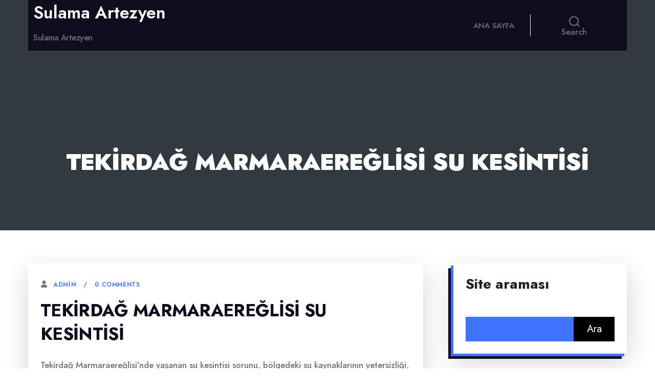

--- FILE ---
content_type: text/html; charset=UTF-8
request_url: https://sulamaartezyen.com.tr/tekirdag-marmaraereglisi-su-kesintisi/
body_size: 13941
content:
<!doctype html>
<html lang="tr">
<head>
	<meta http-equiv="X-UA-Compatible" content="IE=edge">
	<meta name="viewport" content="width=device-width, initial-scale=1.0">
	<meta charset="UTF-8">
	<title>Tekirdağ Marmaraereğlisi Su Kesintisi &#8211; Sulama Artezyen</title>
<meta name='robots' content='max-image-preview:large' />
<link rel='dns-prefetch' href='//fonts.googleapis.com' />
<link rel="alternate" type="application/rss+xml" title="Sulama Artezyen &raquo; akışı" href="https://sulamaartezyen.com.tr/feed/" />
<link rel="alternate" type="application/rss+xml" title="Sulama Artezyen &raquo; yorum akışı" href="https://sulamaartezyen.com.tr/comments/feed/" />
<link rel="alternate" title="oEmbed (JSON)" type="application/json+oembed" href="https://sulamaartezyen.com.tr/wp-json/oembed/1.0/embed?url=https%3A%2F%2Fsulamaartezyen.com.tr%2Ftekirdag-marmaraereglisi-su-kesintisi%2F" />
<link rel="alternate" title="oEmbed (XML)" type="text/xml+oembed" href="https://sulamaartezyen.com.tr/wp-json/oembed/1.0/embed?url=https%3A%2F%2Fsulamaartezyen.com.tr%2Ftekirdag-marmaraereglisi-su-kesintisi%2F&#038;format=xml" />
<style id='wp-img-auto-sizes-contain-inline-css' type='text/css'>
img:is([sizes=auto i],[sizes^="auto," i]){contain-intrinsic-size:3000px 1500px}
/*# sourceURL=wp-img-auto-sizes-contain-inline-css */
</style>
<style id='wp-emoji-styles-inline-css' type='text/css'>

	img.wp-smiley, img.emoji {
		display: inline !important;
		border: none !important;
		box-shadow: none !important;
		height: 1em !important;
		width: 1em !important;
		margin: 0 0.07em !important;
		vertical-align: -0.1em !important;
		background: none !important;
		padding: 0 !important;
	}
/*# sourceURL=wp-emoji-styles-inline-css */
</style>
<style id='wp-block-library-inline-css' type='text/css'>
:root{--wp-block-synced-color:#7a00df;--wp-block-synced-color--rgb:122,0,223;--wp-bound-block-color:var(--wp-block-synced-color);--wp-editor-canvas-background:#ddd;--wp-admin-theme-color:#007cba;--wp-admin-theme-color--rgb:0,124,186;--wp-admin-theme-color-darker-10:#006ba1;--wp-admin-theme-color-darker-10--rgb:0,107,160.5;--wp-admin-theme-color-darker-20:#005a87;--wp-admin-theme-color-darker-20--rgb:0,90,135;--wp-admin-border-width-focus:2px}@media (min-resolution:192dpi){:root{--wp-admin-border-width-focus:1.5px}}.wp-element-button{cursor:pointer}:root .has-very-light-gray-background-color{background-color:#eee}:root .has-very-dark-gray-background-color{background-color:#313131}:root .has-very-light-gray-color{color:#eee}:root .has-very-dark-gray-color{color:#313131}:root .has-vivid-green-cyan-to-vivid-cyan-blue-gradient-background{background:linear-gradient(135deg,#00d084,#0693e3)}:root .has-purple-crush-gradient-background{background:linear-gradient(135deg,#34e2e4,#4721fb 50%,#ab1dfe)}:root .has-hazy-dawn-gradient-background{background:linear-gradient(135deg,#faaca8,#dad0ec)}:root .has-subdued-olive-gradient-background{background:linear-gradient(135deg,#fafae1,#67a671)}:root .has-atomic-cream-gradient-background{background:linear-gradient(135deg,#fdd79a,#004a59)}:root .has-nightshade-gradient-background{background:linear-gradient(135deg,#330968,#31cdcf)}:root .has-midnight-gradient-background{background:linear-gradient(135deg,#020381,#2874fc)}:root{--wp--preset--font-size--normal:16px;--wp--preset--font-size--huge:42px}.has-regular-font-size{font-size:1em}.has-larger-font-size{font-size:2.625em}.has-normal-font-size{font-size:var(--wp--preset--font-size--normal)}.has-huge-font-size{font-size:var(--wp--preset--font-size--huge)}.has-text-align-center{text-align:center}.has-text-align-left{text-align:left}.has-text-align-right{text-align:right}.has-fit-text{white-space:nowrap!important}#end-resizable-editor-section{display:none}.aligncenter{clear:both}.items-justified-left{justify-content:flex-start}.items-justified-center{justify-content:center}.items-justified-right{justify-content:flex-end}.items-justified-space-between{justify-content:space-between}.screen-reader-text{border:0;clip-path:inset(50%);height:1px;margin:-1px;overflow:hidden;padding:0;position:absolute;width:1px;word-wrap:normal!important}.screen-reader-text:focus{background-color:#ddd;clip-path:none;color:#444;display:block;font-size:1em;height:auto;left:5px;line-height:normal;padding:15px 23px 14px;text-decoration:none;top:5px;width:auto;z-index:100000}html :where(.has-border-color){border-style:solid}html :where([style*=border-top-color]){border-top-style:solid}html :where([style*=border-right-color]){border-right-style:solid}html :where([style*=border-bottom-color]){border-bottom-style:solid}html :where([style*=border-left-color]){border-left-style:solid}html :where([style*=border-width]){border-style:solid}html :where([style*=border-top-width]){border-top-style:solid}html :where([style*=border-right-width]){border-right-style:solid}html :where([style*=border-bottom-width]){border-bottom-style:solid}html :where([style*=border-left-width]){border-left-style:solid}html :where(img[class*=wp-image-]){height:auto;max-width:100%}:where(figure){margin:0 0 1em}html :where(.is-position-sticky){--wp-admin--admin-bar--position-offset:var(--wp-admin--admin-bar--height,0px)}@media screen and (max-width:600px){html :where(.is-position-sticky){--wp-admin--admin-bar--position-offset:0px}}

/*# sourceURL=wp-block-library-inline-css */
</style><style id='wp-block-page-list-inline-css' type='text/css'>
.wp-block-navigation .wp-block-page-list{align-items:var(--navigation-layout-align,initial);background-color:inherit;display:flex;flex-direction:var(--navigation-layout-direction,initial);flex-wrap:var(--navigation-layout-wrap,wrap);justify-content:var(--navigation-layout-justify,initial)}.wp-block-navigation .wp-block-navigation-item{background-color:inherit}.wp-block-page-list{box-sizing:border-box}
/*# sourceURL=https://sulamaartezyen.com.tr/wp-includes/blocks/page-list/style.min.css */
</style>
<style id='global-styles-inline-css' type='text/css'>
:root{--wp--preset--aspect-ratio--square: 1;--wp--preset--aspect-ratio--4-3: 4/3;--wp--preset--aspect-ratio--3-4: 3/4;--wp--preset--aspect-ratio--3-2: 3/2;--wp--preset--aspect-ratio--2-3: 2/3;--wp--preset--aspect-ratio--16-9: 16/9;--wp--preset--aspect-ratio--9-16: 9/16;--wp--preset--color--black: #000000;--wp--preset--color--cyan-bluish-gray: #abb8c3;--wp--preset--color--white: #ffffff;--wp--preset--color--pale-pink: #f78da7;--wp--preset--color--vivid-red: #cf2e2e;--wp--preset--color--luminous-vivid-orange: #ff6900;--wp--preset--color--luminous-vivid-amber: #fcb900;--wp--preset--color--light-green-cyan: #7bdcb5;--wp--preset--color--vivid-green-cyan: #00d084;--wp--preset--color--pale-cyan-blue: #8ed1fc;--wp--preset--color--vivid-cyan-blue: #0693e3;--wp--preset--color--vivid-purple: #9b51e0;--wp--preset--gradient--vivid-cyan-blue-to-vivid-purple: linear-gradient(135deg,rgb(6,147,227) 0%,rgb(155,81,224) 100%);--wp--preset--gradient--light-green-cyan-to-vivid-green-cyan: linear-gradient(135deg,rgb(122,220,180) 0%,rgb(0,208,130) 100%);--wp--preset--gradient--luminous-vivid-amber-to-luminous-vivid-orange: linear-gradient(135deg,rgb(252,185,0) 0%,rgb(255,105,0) 100%);--wp--preset--gradient--luminous-vivid-orange-to-vivid-red: linear-gradient(135deg,rgb(255,105,0) 0%,rgb(207,46,46) 100%);--wp--preset--gradient--very-light-gray-to-cyan-bluish-gray: linear-gradient(135deg,rgb(238,238,238) 0%,rgb(169,184,195) 100%);--wp--preset--gradient--cool-to-warm-spectrum: linear-gradient(135deg,rgb(74,234,220) 0%,rgb(151,120,209) 20%,rgb(207,42,186) 40%,rgb(238,44,130) 60%,rgb(251,105,98) 80%,rgb(254,248,76) 100%);--wp--preset--gradient--blush-light-purple: linear-gradient(135deg,rgb(255,206,236) 0%,rgb(152,150,240) 100%);--wp--preset--gradient--blush-bordeaux: linear-gradient(135deg,rgb(254,205,165) 0%,rgb(254,45,45) 50%,rgb(107,0,62) 100%);--wp--preset--gradient--luminous-dusk: linear-gradient(135deg,rgb(255,203,112) 0%,rgb(199,81,192) 50%,rgb(65,88,208) 100%);--wp--preset--gradient--pale-ocean: linear-gradient(135deg,rgb(255,245,203) 0%,rgb(182,227,212) 50%,rgb(51,167,181) 100%);--wp--preset--gradient--electric-grass: linear-gradient(135deg,rgb(202,248,128) 0%,rgb(113,206,126) 100%);--wp--preset--gradient--midnight: linear-gradient(135deg,rgb(2,3,129) 0%,rgb(40,116,252) 100%);--wp--preset--font-size--small: 13px;--wp--preset--font-size--medium: 20px;--wp--preset--font-size--large: 36px;--wp--preset--font-size--x-large: 42px;--wp--preset--spacing--20: 0.44rem;--wp--preset--spacing--30: 0.67rem;--wp--preset--spacing--40: 1rem;--wp--preset--spacing--50: 1.5rem;--wp--preset--spacing--60: 2.25rem;--wp--preset--spacing--70: 3.38rem;--wp--preset--spacing--80: 5.06rem;--wp--preset--shadow--natural: 6px 6px 9px rgba(0, 0, 0, 0.2);--wp--preset--shadow--deep: 12px 12px 50px rgba(0, 0, 0, 0.4);--wp--preset--shadow--sharp: 6px 6px 0px rgba(0, 0, 0, 0.2);--wp--preset--shadow--outlined: 6px 6px 0px -3px rgb(255, 255, 255), 6px 6px rgb(0, 0, 0);--wp--preset--shadow--crisp: 6px 6px 0px rgb(0, 0, 0);}:where(.is-layout-flex){gap: 0.5em;}:where(.is-layout-grid){gap: 0.5em;}body .is-layout-flex{display: flex;}.is-layout-flex{flex-wrap: wrap;align-items: center;}.is-layout-flex > :is(*, div){margin: 0;}body .is-layout-grid{display: grid;}.is-layout-grid > :is(*, div){margin: 0;}:where(.wp-block-columns.is-layout-flex){gap: 2em;}:where(.wp-block-columns.is-layout-grid){gap: 2em;}:where(.wp-block-post-template.is-layout-flex){gap: 1.25em;}:where(.wp-block-post-template.is-layout-grid){gap: 1.25em;}.has-black-color{color: var(--wp--preset--color--black) !important;}.has-cyan-bluish-gray-color{color: var(--wp--preset--color--cyan-bluish-gray) !important;}.has-white-color{color: var(--wp--preset--color--white) !important;}.has-pale-pink-color{color: var(--wp--preset--color--pale-pink) !important;}.has-vivid-red-color{color: var(--wp--preset--color--vivid-red) !important;}.has-luminous-vivid-orange-color{color: var(--wp--preset--color--luminous-vivid-orange) !important;}.has-luminous-vivid-amber-color{color: var(--wp--preset--color--luminous-vivid-amber) !important;}.has-light-green-cyan-color{color: var(--wp--preset--color--light-green-cyan) !important;}.has-vivid-green-cyan-color{color: var(--wp--preset--color--vivid-green-cyan) !important;}.has-pale-cyan-blue-color{color: var(--wp--preset--color--pale-cyan-blue) !important;}.has-vivid-cyan-blue-color{color: var(--wp--preset--color--vivid-cyan-blue) !important;}.has-vivid-purple-color{color: var(--wp--preset--color--vivid-purple) !important;}.has-black-background-color{background-color: var(--wp--preset--color--black) !important;}.has-cyan-bluish-gray-background-color{background-color: var(--wp--preset--color--cyan-bluish-gray) !important;}.has-white-background-color{background-color: var(--wp--preset--color--white) !important;}.has-pale-pink-background-color{background-color: var(--wp--preset--color--pale-pink) !important;}.has-vivid-red-background-color{background-color: var(--wp--preset--color--vivid-red) !important;}.has-luminous-vivid-orange-background-color{background-color: var(--wp--preset--color--luminous-vivid-orange) !important;}.has-luminous-vivid-amber-background-color{background-color: var(--wp--preset--color--luminous-vivid-amber) !important;}.has-light-green-cyan-background-color{background-color: var(--wp--preset--color--light-green-cyan) !important;}.has-vivid-green-cyan-background-color{background-color: var(--wp--preset--color--vivid-green-cyan) !important;}.has-pale-cyan-blue-background-color{background-color: var(--wp--preset--color--pale-cyan-blue) !important;}.has-vivid-cyan-blue-background-color{background-color: var(--wp--preset--color--vivid-cyan-blue) !important;}.has-vivid-purple-background-color{background-color: var(--wp--preset--color--vivid-purple) !important;}.has-black-border-color{border-color: var(--wp--preset--color--black) !important;}.has-cyan-bluish-gray-border-color{border-color: var(--wp--preset--color--cyan-bluish-gray) !important;}.has-white-border-color{border-color: var(--wp--preset--color--white) !important;}.has-pale-pink-border-color{border-color: var(--wp--preset--color--pale-pink) !important;}.has-vivid-red-border-color{border-color: var(--wp--preset--color--vivid-red) !important;}.has-luminous-vivid-orange-border-color{border-color: var(--wp--preset--color--luminous-vivid-orange) !important;}.has-luminous-vivid-amber-border-color{border-color: var(--wp--preset--color--luminous-vivid-amber) !important;}.has-light-green-cyan-border-color{border-color: var(--wp--preset--color--light-green-cyan) !important;}.has-vivid-green-cyan-border-color{border-color: var(--wp--preset--color--vivid-green-cyan) !important;}.has-pale-cyan-blue-border-color{border-color: var(--wp--preset--color--pale-cyan-blue) !important;}.has-vivid-cyan-blue-border-color{border-color: var(--wp--preset--color--vivid-cyan-blue) !important;}.has-vivid-purple-border-color{border-color: var(--wp--preset--color--vivid-purple) !important;}.has-vivid-cyan-blue-to-vivid-purple-gradient-background{background: var(--wp--preset--gradient--vivid-cyan-blue-to-vivid-purple) !important;}.has-light-green-cyan-to-vivid-green-cyan-gradient-background{background: var(--wp--preset--gradient--light-green-cyan-to-vivid-green-cyan) !important;}.has-luminous-vivid-amber-to-luminous-vivid-orange-gradient-background{background: var(--wp--preset--gradient--luminous-vivid-amber-to-luminous-vivid-orange) !important;}.has-luminous-vivid-orange-to-vivid-red-gradient-background{background: var(--wp--preset--gradient--luminous-vivid-orange-to-vivid-red) !important;}.has-very-light-gray-to-cyan-bluish-gray-gradient-background{background: var(--wp--preset--gradient--very-light-gray-to-cyan-bluish-gray) !important;}.has-cool-to-warm-spectrum-gradient-background{background: var(--wp--preset--gradient--cool-to-warm-spectrum) !important;}.has-blush-light-purple-gradient-background{background: var(--wp--preset--gradient--blush-light-purple) !important;}.has-blush-bordeaux-gradient-background{background: var(--wp--preset--gradient--blush-bordeaux) !important;}.has-luminous-dusk-gradient-background{background: var(--wp--preset--gradient--luminous-dusk) !important;}.has-pale-ocean-gradient-background{background: var(--wp--preset--gradient--pale-ocean) !important;}.has-electric-grass-gradient-background{background: var(--wp--preset--gradient--electric-grass) !important;}.has-midnight-gradient-background{background: var(--wp--preset--gradient--midnight) !important;}.has-small-font-size{font-size: var(--wp--preset--font-size--small) !important;}.has-medium-font-size{font-size: var(--wp--preset--font-size--medium) !important;}.has-large-font-size{font-size: var(--wp--preset--font-size--large) !important;}.has-x-large-font-size{font-size: var(--wp--preset--font-size--x-large) !important;}
/*# sourceURL=global-styles-inline-css */
</style>

<style id='classic-theme-styles-inline-css' type='text/css'>
/*! This file is auto-generated */
.wp-block-button__link{color:#fff;background-color:#32373c;border-radius:9999px;box-shadow:none;text-decoration:none;padding:calc(.667em + 2px) calc(1.333em + 2px);font-size:1.125em}.wp-block-file__button{background:#32373c;color:#fff;text-decoration:none}
/*# sourceURL=/wp-includes/css/classic-themes.min.css */
</style>
<link rel='stylesheet' id='twentytwenty-print-style-css' href='https://sulamaartezyen.com.tr/wp-content/themes/avantex/theme-menu/print.css?ver=0.3.3' type='text/css' media='print' />
<link rel='stylesheet' id='avantex_font-css' href='https://fonts.googleapis.com/css2?family=Jost%3Aital%2Cwght%400%2C100%3B0%2C200%3B0%2C300%3B0%2C400%3B0%2C500%3B0%2C600%3B0%2C700%3B0%2C800%3B0%2C900%3B1%2C100%3B1%2C200%3B1%2C300%3B1%2C400%3B1%2C500%3B1%2C600%3B1%2C700%3B1%2C800%3B1%2C900&#038;display=swap&#038;ver=1' type='text/css' media='' />
<link rel='stylesheet' id='bootstrap-min-css-css' href='https://sulamaartezyen.com.tr/wp-content/themes/avantex/assets/vendors/bootstrap/css/bootstrap.min.css?ver=5' type='text/css' media='all' />
<link rel='stylesheet' id='animate-css-css' href='https://sulamaartezyen.com.tr/wp-content/themes/avantex/assets/vendors/animate/animate.min.css?ver=1' type='text/css' media='' />
<link rel='stylesheet' id='font-awesome-min-css-css' href='https://sulamaartezyen.com.tr/wp-content/themes/avantex/assets/vendors/fontawesome/css/all.min.css?ver=1' type='text/css' media='' />
<link rel='stylesheet' id='Swiper-min-css-css' href='https://sulamaartezyen.com.tr/wp-content/themes/avantex/assets/vendors/swiper/swiper.min.css?ver=1' type='text/css' media='' />
<link rel='stylesheet' id='owl-carousel-css-css' href='https://sulamaartezyen.com.tr/wp-content/themes/avantex/assets/vendors/owl-carousel/owl.carousel.min.css?ver=1' type='text/css' media='' />
<link rel='stylesheet' id='odometer-css-css' href='https://sulamaartezyen.com.tr/wp-content/themes/avantex/assets/vendors/odometer/odometer.min.css?ver=1' type='text/css' media='' />
<link rel='stylesheet' id='bxslider-css-css' href='https://sulamaartezyen.com.tr/wp-content/themes/avantex/assets/vendors/bxslider/css/jquery.bxslider.css?ver=1' type='text/css' media='' />
<link rel='stylesheet' id='switcher-css-css' href='https://sulamaartezyen.com.tr/wp-content/themes/avantex/assets/vendors/switcher/switcher.css?ver=1' type='text/css' media='' />
<link rel='stylesheet' id='avantex-skin-default-css' href='https://sulamaartezyen.com.tr/wp-content/themes/avantex/assets/css/colors/skin-default.css?ver=1' type='text/css' media='' />
<link rel='stylesheet' id='avantex-style-css-css' href='https://sulamaartezyen.com.tr/wp-content/themes/avantex/style.css?ver=1751236311' type='text/css' media='all' />
<link rel='stylesheet' id='menu-style-css-css' href='https://sulamaartezyen.com.tr/wp-content/themes/avantex/theme-menu/menu-css.css?ver=1' type='text/css' media='' />
<script type="b15a9e8eaf8059f371d3cd7a-text/javascript" src="https://sulamaartezyen.com.tr/wp-content/themes/avantex/theme-menu/inc/index.js?ver=0.3.3" id="avantex-js-js"></script>
<script type="b15a9e8eaf8059f371d3cd7a-text/javascript" src="https://sulamaartezyen.com.tr/wp-includes/js/jquery/jquery.min.js?ver=3.7.1" id="jquery-core-js"></script>
<script type="b15a9e8eaf8059f371d3cd7a-text/javascript" src="https://sulamaartezyen.com.tr/wp-includes/js/jquery/jquery-migrate.min.js?ver=3.4.1" id="jquery-migrate-js"></script>
<link rel="https://api.w.org/" href="https://sulamaartezyen.com.tr/wp-json/" /><link rel="alternate" title="JSON" type="application/json" href="https://sulamaartezyen.com.tr/wp-json/wp/v2/posts/124" /><link rel="canonical" href="https://sulamaartezyen.com.tr/tekirdag-marmaraereglisi-su-kesintisi/" />
<link rel='shortlink' href='https://sulamaartezyen.com.tr/?p=124' />
	<script type="b15a9e8eaf8059f371d3cd7a-text/javascript">document.documentElement.className = document.documentElement.className.replace( 'no-js', 'js' );</script>
	</head>
<body class="wp-singular post-template-default single single-post postid-124 single-format-standard wp-theme-avantex home woocommerce singular enable-search-modal missing-post-thumbnail has-single-pagination showing-comments hide-avatars footer-top-visible" >

<a class="skip-link screen-reader-text" href="#index-section">Skip to the content</a>
<header id="site-header" class="header header-footer-group" role="banner">
		<div class="container">
		
		<!-- Nav Menu -->
		

<div id="" class="header-inner section-inner sr-menubar">

				<div class="header-titles-wrapper">

					
						<button class="toggle search-toggle mobile-search-toggle" data-toggle-target=".search-modal" data-toggle-body-class="showing-search-modal" data-set-focus=".search-modal .search-field" aria-expanded="false">
							<span class="toggle-inner">
								<span class="toggle-icon">
									<svg class="svg-icon" aria-hidden="true" role="img" focusable="false" xmlns="http://www.w3.org/2000/svg" width="23" height="23" viewBox="0 0 23 23"><path d="M38.710696,48.0601792 L43,52.3494831 L41.3494831,54 L37.0601792,49.710696 C35.2632422,51.1481185 32.9839107,52.0076499 30.5038249,52.0076499 C24.7027226,52.0076499 20,47.3049272 20,41.5038249 C20,35.7027226 24.7027226,31 30.5038249,31 C36.3049272,31 41.0076499,35.7027226 41.0076499,41.5038249 C41.0076499,43.9839107 40.1481185,46.2632422 38.710696,48.0601792 Z M36.3875844,47.1716785 C37.8030221,45.7026647 38.6734666,43.7048964 38.6734666,41.5038249 C38.6734666,36.9918565 35.0157934,33.3341833 30.5038249,33.3341833 C25.9918565,33.3341833 22.3341833,36.9918565 22.3341833,41.5038249 C22.3341833,46.0157934 25.9918565,49.6734666 30.5038249,49.6734666 C32.7048964,49.6734666 34.7026647,48.8030221 36.1716785,47.3875844 C36.2023931,47.347638 36.2360451,47.3092237 36.2726343,47.2726343 C36.3092237,47.2360451 36.347638,47.2023931 36.3875844,47.1716785 Z" transform="translate(-20 -31)" /></svg>								</span>
								<span class="toggle-text">Search</span>
							</span>
						</button><!-- .search-toggle -->

					
					<div class="header-titles">

						<div class="site-title faux-heading"><a href="https://sulamaartezyen.com.tr/">Sulama Artezyen</a></div><div class="site-description">Sulama Artezyen</div><!-- .site-description -->
					</div><!-- .header-titles -->

					<button class="toggle nav-toggle mobile-nav-toggle" data-toggle-target=".menu-modal"  data-toggle-body-class="showing-menu-modal" aria-expanded="false" data-set-focus=".close-nav-toggle">
						<span class="toggle-inner">
							<span class="toggle-icon">
								<svg class="svg-icon" aria-hidden="true" role="img" focusable="false" xmlns="http://www.w3.org/2000/svg" width="26" height="7" viewBox="0 0 26 7"><path fill-rule="evenodd" d="M332.5,45 C330.567003,45 329,43.4329966 329,41.5 C329,39.5670034 330.567003,38 332.5,38 C334.432997,38 336,39.5670034 336,41.5 C336,43.4329966 334.432997,45 332.5,45 Z M342,45 C340.067003,45 338.5,43.4329966 338.5,41.5 C338.5,39.5670034 340.067003,38 342,38 C343.932997,38 345.5,39.5670034 345.5,41.5 C345.5,43.4329966 343.932997,45 342,45 Z M351.5,45 C349.567003,45 348,43.4329966 348,41.5 C348,39.5670034 349.567003,38 351.5,38 C353.432997,38 355,39.5670034 355,41.5 C355,43.4329966 353.432997,45 351.5,45 Z" transform="translate(-329 -38)" /></svg>							</span>
							<span class="toggle-text">Menu</span>
						</span>
					</button><!-- .nav-toggle -->

				</div><!-- .header-titles-wrapper -->

				<div class="header-navigation-wrapper">

					
							<nav class="primary-menu-wrapper" aria-label="Horizontal">

								<ul class="primary-menu reset-list-style">

								<li id="menu-item-13" class="menu-item menu-item-type-custom menu-item-object-custom menu-item-home menu-item-13"><a href="https://sulamaartezyen.com.tr/">Ana sayfa</a></li>

								</ul>

							</nav><!-- .primary-menu-wrapper -->

						
						<div class="header-toggles hide-no-js">

						
							<div class="toggle-wrapper search-toggle-wrapper">

								<button class="toggle search-toggle desktop-search-toggle" data-toggle-target=".search-modal" data-toggle-body-class="showing-search-modal" data-set-focus=".search-modal .search-field" aria-expanded="false">
									<span class="toggle-inner">
										<svg class="svg-icon" aria-hidden="true" role="img" focusable="false" xmlns="http://www.w3.org/2000/svg" width="23" height="23" viewBox="0 0 23 23"><path d="M38.710696,48.0601792 L43,52.3494831 L41.3494831,54 L37.0601792,49.710696 C35.2632422,51.1481185 32.9839107,52.0076499 30.5038249,52.0076499 C24.7027226,52.0076499 20,47.3049272 20,41.5038249 C20,35.7027226 24.7027226,31 30.5038249,31 C36.3049272,31 41.0076499,35.7027226 41.0076499,41.5038249 C41.0076499,43.9839107 40.1481185,46.2632422 38.710696,48.0601792 Z M36.3875844,47.1716785 C37.8030221,45.7026647 38.6734666,43.7048964 38.6734666,41.5038249 C38.6734666,36.9918565 35.0157934,33.3341833 30.5038249,33.3341833 C25.9918565,33.3341833 22.3341833,36.9918565 22.3341833,41.5038249 C22.3341833,46.0157934 25.9918565,49.6734666 30.5038249,49.6734666 C32.7048964,49.6734666 34.7026647,48.8030221 36.1716785,47.3875844 C36.2023931,47.347638 36.2360451,47.3092237 36.2726343,47.2726343 C36.3092237,47.2360451 36.347638,47.2023931 36.3875844,47.1716785 Z" transform="translate(-20 -31)" /></svg>										<span class="toggle-text">Search</span>
									</span>
								</button><!-- .search-toggle -->

							</div>

							
						</div><!-- .header-toggles -->
						
				</div><!-- .header-navigation-wrapper -->

			</div><!-- .header-inner -->

			<div class="search-modal cover-modal header-footer-group" data-modal-target-string=".search-modal">

	<div class="search-modal-inner modal-inner">

		<div class="section-inner">

			<form role="search" method="get" id="searchform" class="searchform" action="https://sulamaartezyen.com.tr/">
				<div>
					<label class="screen-reader-text" for="s">Arama:</label>
					<input type="text" value="" name="s" id="s" />
					<input type="submit" id="searchsubmit" value="Ara" />
				</div>
			</form>
			<button class="toggle search-untoggle close-search-toggle fill-children-current-color" data-toggle-target=".search-modal" data-toggle-body-class="showing-search-modal" data-set-focus=".search-modal .search-field">
				<span class="screen-reader-text">Close search</span>
				<svg class="svg-icon" aria-hidden="true" role="img" focusable="false" xmlns="http://www.w3.org/2000/svg" width="16" height="16" viewBox="0 0 16 16"><polygon fill="" fill-rule="evenodd" points="6.852 7.649 .399 1.195 1.445 .149 7.899 6.602 14.352 .149 15.399 1.195 8.945 7.649 15.399 14.102 14.352 15.149 7.899 8.695 1.445 15.149 .399 14.102" /></svg>			</button><!-- .search-toggle -->

		</div><!-- .section-inner -->

	</div><!-- .search-modal-inner -->

</div><!-- .menu-modal -->
		
<div class="menu-modal cover-modal header-footer-group navbar" data-modal-target-string=".menu-modal">

	<div class="menu-modal-inner modal-inner">

		<div class="menu-wrapper section-inner">

			<div class="menu-top">
				<div class="site-title faux-heading"><a href="https://sulamaartezyen.com.tr/">Sulama Artezyen</a></div>				<button class="toggle close-nav-toggle fill-children-current-color closed-menu" data-toggle-target=".menu-modal" data-toggle-body-class="showing-menu-modal" aria-expanded="false" data-set-focus=".menu-modal">
					<svg class="svg-icon" aria-hidden="true" role="img" focusable="false" xmlns="http://www.w3.org/2000/svg" width="16" height="16" viewBox="0 0 16 16"><polygon fill="" fill-rule="evenodd" points="6.852 7.649 .399 1.195 1.445 .149 7.899 6.602 14.352 .149 15.399 1.195 8.945 7.649 15.399 14.102 14.352 15.149 7.899 8.695 1.445 15.149 .399 14.102" /></svg>				</button><!-- .nav-toggle -->

				
					<nav class="mobile-menu" aria-label="Mobile" role="navigation">

						<ul class="modal-menu reset-list-style menu">

						<li class="menu-item menu-item-type-custom menu-item-object-custom menu-item-home menu-item-13"><div class="ancestor-wrapper"><a href="https://sulamaartezyen.com.tr/">Ana sayfa</a></div><!-- .ancestor-wrapper --></li>

						</ul>

					</nav>

					
			</div><!-- .menu-top -->

			<div class="menu-bottom">

				
			</div><!-- .menu-bottom -->

		</div><!-- .menu-wrapper -->

	</div><!-- .menu-modal-inner -->

</div><!-- .menu-modal -->
	</div>
</header>
	<!-- Output the menu modal. -->
	
<div class="menu-modal cover-modal header-footer-group navbar" data-modal-target-string=".menu-modal">

	<div class="menu-modal-inner modal-inner">

		<div class="menu-wrapper section-inner">

			<div class="menu-top">
				<div class="site-title faux-heading"><a href="https://sulamaartezyen.com.tr/">Sulama Artezyen</a></div>				<button class="toggle close-nav-toggle fill-children-current-color closed-menu" data-toggle-target=".menu-modal" data-toggle-body-class="showing-menu-modal" aria-expanded="false" data-set-focus=".menu-modal">
					<svg class="svg-icon" aria-hidden="true" role="img" focusable="false" xmlns="http://www.w3.org/2000/svg" width="16" height="16" viewBox="0 0 16 16"><polygon fill="" fill-rule="evenodd" points="6.852 7.649 .399 1.195 1.445 .149 7.899 6.602 14.352 .149 15.399 1.195 8.945 7.649 15.399 14.102 14.352 15.149 7.899 8.695 1.445 15.149 .399 14.102" /></svg>				</button><!-- .nav-toggle -->

				
					<nav class="mobile-menu" aria-label="Mobile" role="navigation">

						<ul class="modal-menu reset-list-style menu">

						<li class="menu-item menu-item-type-custom menu-item-object-custom menu-item-home menu-item-13"><div class="ancestor-wrapper"><a href="https://sulamaartezyen.com.tr/">Ana sayfa</a></div><!-- .ancestor-wrapper --></li>

						</ul>

					</nav>

					
			</div><!-- .menu-top -->

			<div class="menu-bottom">

				
			</div><!-- .menu-bottom -->

		</div><!-- .menu-wrapper -->

	</div><!-- .menu-modal-inner -->

</div><!-- .menu-modal -->
	<!-- Clear Fix for divs -->
	<div class="clearfix"></div>

	<!-- Theme Container Wrapper  -->
<div class="theme-wrapper" style="">
<!--Page Title-->
	<section class="page-title-module" style="background: url()">
		<div class="container">
			<div class="row">
				<div class="container col-md-12 col-sm-12 col-xs-12 content-center">
					<div class="page-title text-center">
							<h1 class="text-white">Tekirdağ Marmaraereğlisi Su Kesintisi</h1>
					</div>
					<!-- <ul class="page-breadcrumb text-center">
						<li><a href="#">Home</a></li>
						<li class="active">Blog Right Sidebar</li>
					</ul> -->
				</div>
			</div>
		</div>
	</section>
	
<!-- Single Blog single.php Section -->
<section id="section" class="site-content p-0">
		<div class="container" style="margin-top:18px;">
		<div class="row">
						<!--Sidebar Left-->
						<!--/Sidebar Left-->
			<!-- Classes for sidebar None -->
						<!--Single Blog Posts-->
			<div class="col-md-8 col-sm-8 col-xs-12 pt-4">
				<div class="blog">
					
	<!-- Blog Post Content Single -->
	<article class="post shadow-lg p-4 mt-2 bg-white rounded">
					<div class="full-content">
			<div class="entry-meta">
				<span class="byline"> <span class="author vcard">
				<a class="url fn n" href="#">admin</a></span>
				</span>
				<span class="comment"><a href="#comments">0 Comments</a></span>
			</div>
			<header class="entry-header">
				<h2 class="entry-title">Tekirdağ Marmaraereğlisi Su Kesintisi</h2>
			</header>
			<div class="entry-content">
				<p>Tekirdağ Marmaraereğlisi&#8217;nde yaşanan su kesintisi sorunu, bölgedeki su kaynaklarının yetersizliği, altyapı sorunları ve iklim değişikliği etkisiyle birlikte ortaya çıkmaktadır. Bu durum, bölgede yaşayan vatandaşlar ve işletmeler için ciddi bir sorun haline gelmiştir.</p>
<p>Su kesintisinin etkileri oldukça geniş kapsamlıdır. Marmaraereğlisi&#8217;nde yaşayan vatandaşlar, günlük yaşamlarında su eksikliği nedeniyle büyük zorluklarla karşılaşmaktadır. Temel ihtiyaçların karşılanması, hijyenik koşulların sağlanması ve tarımsal faaliyetlerde su kullanımı gibi alanlarda sıkıntılar yaşanmaktadır. Aynı zamanda, sanayi sektörü de su kesintisinden olumsuz etkilenmektedir. Üretim süreçlerinde su kullanımının azalması, üretim kapasitesinin düşmesine ve ekonomik kayıplara yol açmaktadır.</p>
<p>Bu sorunun çözümü için çeşitli önlemler alınması gerekmektedir. Öncelikle, su kaynaklarının verimli bir şekilde kullanılması önemlidir. Su tasarrufu önlemleri alınarak, suyun bilinçli bir şekilde kullanılması sağlanmalıdır. Sızıntıların önlenmesi ve yağmurlama sistemlerinin optimize edilmesi gibi adımlar da su tasarrufu için etkili yöntemlerdir. Bunun yanı sıra, altyapı iyileştirmeleriyle su kaynaklarının daha etkin bir şekilde kullanılması ve su kesintilerinin önlenmesi sağlanabilir. Altyapıda yaşanan sorunların giderilmesi ve suyun daha verimli bir şekilde dağıtılması için çalışmalar yapılmalıdır.</p>
<h2>Su Kesintisinin Nedenleri</h2>
<p>Su kesintisinin ana nedenleri arasında su kaynaklarının yetersizliği, altyapı sorunları ve iklim değişikliği etkisi bulunmaktadır. Su kaynaklarının yetersizliği, bölgedeki su ihtiyacının karşılanmasında zorluklar yaratmaktadır. Artan nüfus ve sanayileşmeyle birlikte su talebi artarken, su kaynaklarındaki azalma su kesintisi sorununu beraberinde getirmektedir.</p>
<p>Altyapı sorunları da su kesintisinin bir diğer önemli nedenidir. Eskimiş ve yetersiz altyapı, suyun verimli şekilde dağıtılmasını engellemekte ve su kaynaklarının etkin kullanımını zorlaştırmaktadır. Ayrıca, suyun depolanması ve iletimi için gerekli olan tesislerdeki sorunlar da su kesintilerine yol açabilmektedir.</p>
<p>İklim değişikliği de su kesintisi sorununu etkileyen faktörlerden biridir. İklim değişikliği, yağışların düzensizleşmesine ve su kaynaklarının azalmasına neden olmaktadır. Kuraklık dönemlerinde su kaynaklarının azalmasıyla birlikte su kesintisi sorunu daha da artmaktadır. Bu nedenle, iklim değişikliğiyle mücadele ve su kaynaklarının sürdürülebilir şekilde yönetilmesi önem taşımaktadır.</p>
<h2>Su Kesintisinin Etkileri</h2>
<p>Su kesintisi nedeniyle Marmaraereğlisi&#8217;nde yaşayan vatandaşlar günlük yaşamlarında büyük zorluklarla karşılaşmaktadır. Evlerinde temiz suya erişimde yaşanan sorunlar, temizlik, yemek pişirme ve kişisel hijyen gibi günlük ihtiyaçların karşılanmasını zorlaştırmaktadır. Ayrıca, su kesintisi tarım ve sanayi sektörünü de olumsuz etkilemektedir.</p>
<p>Tarım sektöründe su kesintisi, bitki yetiştirme ve sulama süreçlerini aksatmaktadır. Tarım ürünlerinin büyümesi ve verimliliği suya olan ihtiyaçlarına bağlıdır. Su kesintisi nedeniyle bitkilerin yeterli miktarda su alamaması, tarım ürünlerinin büyümesini ve kalitesini olumsuz etkilemektedir. Bu da tarım sektöründe üretim kayıplarına yol açmaktadır.</p>
<p>Sanayi sektörü de su kesintisinden olumsuz etkilenmektedir. Sanayi tesislerinde üretim süreçlerinde kullanılan suyun kesilmesi veya azalması, üretim hızını ve verimliliğini düşürmektedir. Özellikle suya dayalı üretim yapan fabrikalar, su kesintisi nedeniyle üretimlerini durdurmak veya sınırlamak zorunda kalabilmektedir. Bu da ekonomik kayıplara ve iş gücü kaybına neden olmaktadır.</p>
<h3>Çözüm Önerileri</h3>
</p>
<p>Su kesintisi sorununun çözümü için çeşitli önlemler alınması gerekmektedir. Bu önlemler arasında su kaynaklarının verimli kullanılması, altyapı iyileştirmeleri ve su tasarrufu önlemlerinin alınması yer almaktadır. Bu şekilde su kesintisi sorunu azaltılabilir ve daha sürdürülebilir bir su kaynakları yönetimi sağlanabilir.</p>
<p>Su kaynaklarının verimli kullanılması için suyun israf edilmemesi önemlidir. Bilinçli kullanım alışkanlıkları geliştirilmeli ve gereksiz yere su tüketimi önlenmelidir. Ayrıca, sızıntıların önlenmesi için düzenli olarak su tesisatı kontrol edilmeli ve gerektiğinde tamir edilmelidir.</p>
<p>Altyapı iyileştirmeleri de su kesintisi sorununun çözümünde önemli bir rol oynamaktadır. Su kaynaklarının daha etkin kullanılabilmesi için altyapı sistemlerinin güncellenmesi ve iyileştirilmesi gerekmektedir. Bu sayede suyun dağıtımı ve depolanması daha etkin bir şekilde gerçekleştirilebilir.</p>
<p>Su tasarrufu önlemleri de su kesintisi sorununun çözümünde etkili olabilir. Yağmurlama sistemlerinin optimize edilmesi, suyun doğru miktarda ve doğru zamanda kullanılmasını sağlayabilir. Ayrıca, su tasarrufu bilincinin artırılması için halka yönelik eğitim ve bilgilendirme kampanyaları düzenlenebilir.</p>
<p>Özetlemek gerekirse, su kesintisi sorununun çözümü için su kaynaklarının verimli kullanılması, altyapı iyileştirmeleri ve su tasarrufu önlemlerinin alınması gerekmektedir. Bu önlemler sayesinde su kesintisi sorunu azaltılabilir ve daha sürdürülebilir bir su kaynakları yönetimi sağlanabilir.</p>
<h4>Su Tasarrufu Önlemleri</h4>
</p>
<p>Su tasarrufu için çeşitli önlemler alınmalıdır. Bilinçli kullanım, sızıntıların önlenmesi ve yağmurlama sistemlerinin optimize edilmesi gibi önlemler su tasarrufunu artırmak için etkili yöntemlerdir.</p>
<p>Bilinçli kullanım, suyu gereksiz yere harcamamak anlamına gelir. Diş fırçalarken veya bulaşık yıkarken musluğu kapatmak, duş süresini kısaltmak veya çamaşır makinesini tam kapasiteyle çalıştırmak gibi basit adımlarla su tasarrufu sağlanabilir.</p>
<p>Sızıntıların önlenmesi de su tasarrufunun önemli bir unsuru olarak karşımıza çıkar. Musluklardan veya borulardan sızıntı olması durumunda hızlıca tamir edilmeli ve su kaybı engellenmelidir. Ayrıca, su sayacı kontrol edilerek sızıntı olup olmadığı da kontrol edilmelidir.</p>
<p>Yağmurlama sistemlerinin optimize edilmesi de su tasarrufu için önemli bir adımdır. Bahçe sulama sistemlerinde suyu verimli bir şekilde kullanmak için damlama sulama sistemleri tercih edilebilir. Bu sistemlerde su, bitkilerin kök bölgesine doğrudan verildiği için su kaybı minimum seviyeye indirgenir.</p>
<p>Su tasarrufu önlemlerinin alınması, su kaynaklarının verimli kullanılmasını sağlar ve su kesintisi sorununu azaltır. Bu nedenle, her bireyin su tasarrufuna dikkat etmesi ve bu önlemleri uygulaması önemlidir.</p>
<h4>Altyapı İyileştirmeleri</h4>
<p>Altyapı iyileştirmeleri, su kaynaklarının daha etkin kullanılmasını ve su kesintilerinin önlenmesini sağlamak için önemli bir adımdır. Bu iyileştirmeler, su temini ve dağıtımında yaşanan sorunları çözmek ve suyun daha verimli bir şekilde kullanılmasını sağlamak amacıyla yapılır.</p>
<p>Bunun için, suyun depolanması ve dağıtımı için kullanılan altyapı sistemlerinin güçlendirilmesi ve modernizasyonu gerekmektedir. Altyapı iyileştirmeleriyle su kaynakları daha etkin bir şekilde kullanılabilir ve su kesintileri minimize edilebilir.</p>
<p>Ayrıca, altyapı iyileştirmeleriyle suyun kaybı azaltılabilir. Su kaçağı ve sızıntılarının önlenmesi için altyapıda gerekli tamirat ve yenileme çalışmaları yapılmalıdır. Bu sayede, su kaynakları daha verimli kullanılabilir ve su kesintileri önlenir.</p>
<p>Altyapı iyileştirmeleri aynı zamanda suyun arıtma ve temizleme işlemlerinde de önemli bir rol oynar. Su arıtma tesislerinin modernizasyonu ve kapasitelerinin artırılmasıyla daha temiz ve sağlıklı su temin edilebilir.</p>
<p>Altyapı iyileştirmeleri için yatırım ve planlama önemlidir. Su kaynaklarının daha etkin kullanılması ve su kesintilerinin önlenmesi için uzun vadeli bir strateji belirlenmelidir. Bu strateji doğrultusunda altyapı iyileştirmeleri planlanmalı ve uygulanmalıdır.</p>
<p>Sonuç olarak, altyapı iyileştirmeleri su kaynaklarının daha etkin kullanılmasını sağlayarak su kesintilerinin önlenmesine yardımcı olur. Bu iyileştirmeler, suyun daha verimli bir şekilde dağıtılmasını ve kullanılmasını sağlayarak yaşanan su kesintisi sorununu çözmeye katkıda bulunur.</p>
<h3>Su Kesintisi Döneminde Yapılması Gerekenler</h3>
<p>Su kesintisi döneminde vatandaşların suyu verimli kullanması, depolarını doldurması ve acil durumlar için önlemler alması büyük bir öneme sahiptir. Su kaynaklarının kısıtlı olduğu dönemlerde suyun israf edilmemesi ve bilinçli kullanılması gerekmektedir. Bu nedenle, suyu gereksiz yere açık bırakmaktan kaçınmak ve muslukları sıkıca kapatmak önemlidir.</p>
<p>Ayrıca, su kesintisi döneminde depolarını doldurmak da önemli bir adımdır. Su kesintisi yaşandığında, depolarınızı mümkün olduğunca dolu tutmanız su ihtiyacınızı karşılamak için önemlidir. Depolarınızı düzenli olarak kontrol ederek su seviyesini takip etmek ve gerektiğinde doldurmak, su kesintisi döneminde sorun yaşamamanızı sağlayacaktır.</p>
<p>Acil durumlar için önlemler almak da su kesintisi döneminde önemlidir. Özellikle sağlık sorunları veya acil bir durumda suya ihtiyaç duyabilirsiniz. Bu nedenle, acil durumlar için bir su kaynağı veya su depolama yöntemi belirlemek önemlidir. Örneğin, acil durumlar için bir su bidonu veya şişesi hazır bulundurmak, su kesintisi döneminde su ihtiyacınızı karşılamak için önemli bir adımdır.</p>
			</div>
		</div>
	</article>
	<!-- End Blog Post Content Single -->
	<!--Blog Tags-->
	<article class="blog-details">
		<div class="tags">
					</div>
	</article>
	<!--End Blog Tags-->
	<!--Blog Author-->
	<article class="blog-author">
		<div class="media">
			<figure class="avatar">
							<!-- <img src="assets/images/blog/blog-3.jpg" class="img-circle"> -->
			</figure>
			<div class="media-body">
				<h5 class="name">admin</h5>
								<h6 class="designation">https://sulamaartezyen.com.tr</h6>
								<p></p>
				<div class="about-social-icons">
									</div>
			</div>
		</div>
	</article>
	<!--End Blog Author-->

	<!--Comment Section-->
	
	<div class="comment-respond" id="respond">

		<p class="comments-closed">Comments are closed for this post.</p>

	</div><!-- #respond -->

											</div> <!-- Blog -->
			</div> <!-- End Row -->
			<!--Sidebar Right-->
						<div class="col-md-4 col-sm-4 col-xs-12 pt-4">
				<div class="sidebar space-left">
					<div class="card-holder double base"><aside id="search-2" class="widget widget_search card__image shadow-lg p-4 mt-2 bg-white rounded"><h3 class="widget-title">Site araması</h3><form role="search" method="get" id="searchform" class="searchform" action="https://sulamaartezyen.com.tr/">
				<div>
					<label class="screen-reader-text" for="s">Arama:</label>
					<input type="text" value="" name="s" id="s" />
					<input type="submit" id="searchsubmit" value="Ara" />
				</div>
			</form></aside></div><div class="card-holder double base"><aside id="block-8" class="widget widget_block card__image shadow-lg p-4 mt-2 bg-white rounded"><ul class="wp-block-page-list"><li class="wp-block-pages-list__item"><a class="wp-block-pages-list__item__link" href="https://sulamaartezyen.com.tr/facebook-sayfa-silme-resimli-anlatim/">Facebook Sayfa Silme Resimli Anlatım</a></li><li class="wp-block-pages-list__item"><a class="wp-block-pages-list__item__link" href="https://sulamaartezyen.com.tr/liste/">Liste</a></li><li class="wp-block-pages-list__item"><a class="wp-block-pages-list__item__link" href="https://sulamaartezyen.com.tr/reels-begeni-gonderme-bedava/">Reels Beğeni Gönderme Bedava</a></li><li class="wp-block-pages-list__item"><a class="wp-block-pages-list__item__link" href="https://sulamaartezyen.com.tr/sayfa-listesi/">Sayfa Listesi</a></li><li class="wp-block-pages-list__item"><a class="wp-block-pages-list__item__link" href="https://sulamaartezyen.com.tr/sifresiz-facebook-takipci-kazanma/">Şifresiz Facebook Takipçi Kazanma</a></li><li class="wp-block-pages-list__item"><a class="wp-block-pages-list__item__link" href="https://sulamaartezyen.com.tr/youtube-dislike-cogaltma-hilesi-parasiz/">Youtube Dislike Çoğaltma Hilesi Parasız</a></li></ul></aside></div>				</div>
			</div>
						<!--/Sidebar Right-->
		</div>
	</div>
</section>
<!--  Single Blog single.php Section -->
		<!-- Footer Section -->
		<footer id="footer" class="footer theme-dark">
			<div class="footer-shape"></div>
			<!-- Footer Widgets -->
			<div class="container site-footer">
				<div class="row">
					<div class="col-xl-4 col-lg-6 col-md-6 wow fadeInUp animated" data-wow-delay="100ms" style="visibility: visible; animation-delay: 100ms; animation-name: fadeInUp;">
											</div>

					<div class="col-xl-4 col-lg-6 col-md-6 wow fadeInUp animated" data-wow-delay="200ms" style="visibility: visible; animation-delay: 200ms; animation-name: fadeInUp;">
											</div>

					<div class="col-xl-4 col-lg-6 col-md-6 wow fadeInUp animated" data-wow-delay="400ms" style="visibility: visible; animation-delay: 400ms; animation-name: fadeInUp;">
										</div>

				</div>
			</div>
			<!-- /Footer Widgets -->
			
	<div class="footer-nav-widgets-wrapper header-footer-group">
		<!-- enabled -->
		<div class="footer-inner section-inner">

							<div class="footer-top has-footer-menu">
					
						<nav aria-label="Footer" class="footer-menu-wrapper">

							<ul class="footer-menu reset-list-style">
								<li id="menu-item-17" class="menu-item menu-item-type-custom menu-item-object-custom menu-item-home menu-item-17"><a href="https://sulamaartezyen.com.tr/">Ana sayfa</a></li>
							</ul>

						</nav><!-- .site-nav -->

														</div><!-- .footer-top -->

			
			
		</div><!-- .footer-inner -->

	</div><!-- .footer-nav-widgets-wrapper -->

	

			<!-- Footer Copyrights -->
			<div class="footer-copyrights">
				<div class="container">
					<div class="row">

						<div class="col-xl-12 col-lg-12 col-md-12 ">

							<ul class="social-icons text-center sr-social-icons">
																			<li> 
												<a href="#" target="_blank" class="fa-brands fa-twitter"></a>
											</li>
																						<li> 
												<a href="#" target="_blank" class="fa-brands fa-facebook"></a>
											</li>
																						<li> 
												<a href="#" target="_blank" class="fa-brands fa-instagram"></a>
											</li>
																		</ul>
							<div class="site-info sr-copyright text-center">
															</div>
						</div>

					</div>
				</div>
			</div>
			<!-- /Footer Copyrights -->

		</footer>
		<!-- End of Footer Section -->

	</div> <!-- Theme Container Wrapper End -->
	
<script type="speculationrules">
{"prefetch":[{"source":"document","where":{"and":[{"href_matches":"/*"},{"not":{"href_matches":["/wp-*.php","/wp-admin/*","/wp-content/uploads/*","/wp-content/*","/wp-content/plugins/*","/wp-content/themes/avantex/*","/*\\?(.+)"]}},{"not":{"selector_matches":"a[rel~=\"nofollow\"]"}},{"not":{"selector_matches":".no-prefetch, .no-prefetch a"}}]},"eagerness":"conservative"}]}
</script>
	<script type="b15a9e8eaf8059f371d3cd7a-text/javascript">
	/(trident|msie)/i.test(navigator.userAgent)&&document.getElementById&&window.addEventListener&&window.addEventListener("hashchange",function(){var t,e=location.hash.substring(1);/^[A-z0-9_-]+$/.test(e)&&(t=document.getElementById(e))&&(/^(?:a|select|input|button|textarea)$/i.test(t.tagName)||(t.tabIndex=-1),t.focus())},!1);
	</script>
	<script type="b15a9e8eaf8059f371d3cd7a-text/javascript" src="https://sulamaartezyen.com.tr/wp-content/themes/avantex/assets/vendors/jquery-appear/jquery.appear.min.js?ver=1" id="jquery-appear-js-js"></script>
<script type="b15a9e8eaf8059f371d3cd7a-text/javascript" src="https://sulamaartezyen.com.tr/wp-content/themes/avantex/assets/vendors/jquery-easing/jquery.easing.min.js?ver=1" id="jquery-easing-js-js"></script>
<script type="b15a9e8eaf8059f371d3cd7a-text/javascript" src="https://sulamaartezyen.com.tr/wp-content/themes/avantex/assets/vendors/bootstrap/js/bootstrap.bundle.min.js?ver=5" id="bootstrap-js-js"></script>
<script type="b15a9e8eaf8059f371d3cd7a-text/javascript" src="https://sulamaartezyen.com.tr/wp-content/themes/avantex/assets/vendors/wow/wow.js?ver=1" id="wow-js-js"></script>
<script type="b15a9e8eaf8059f371d3cd7a-text/javascript" src="https://sulamaartezyen.com.tr/wp-content/themes/avantex/assets/vendors/isotope/isotope.js?ver=1" id="isotope-js-js"></script>
<script type="b15a9e8eaf8059f371d3cd7a-text/javascript" src="https://sulamaartezyen.com.tr/wp-content/themes/avantex/assets/vendors/countdown/countdown.min.js?ver=1" id="countdown-js-js"></script>
<script type="b15a9e8eaf8059f371d3cd7a-text/javascript" src="https://sulamaartezyen.com.tr/wp-content/themes/avantex/assets/vendors/owl-carousel/owl.carousel.min.js?ver=1" id="owl-carousel-js-js"></script>
<script type="b15a9e8eaf8059f371d3cd7a-text/javascript" src="https://sulamaartezyen.com.tr/wp-content/themes/avantex/assets/vendors/odometer/odometer.min.js?ver=1" id="odometer-js-js"></script>
<script type="b15a9e8eaf8059f371d3cd7a-text/javascript" src="https://sulamaartezyen.com.tr/wp-content/themes/avantex/assets/js/avantex.js?ver=1" id="avantex-scripts-js-js"></script>
<script type="b15a9e8eaf8059f371d3cd7a-text/javascript" src="https://sulamaartezyen.com.tr/wp-content/themes/avantex/assets/js/navigation.js?ver=1" id="avantex-navigation-js"></script>
<script id="wp-emoji-settings" type="application/json">
{"baseUrl":"https://s.w.org/images/core/emoji/17.0.2/72x72/","ext":".png","svgUrl":"https://s.w.org/images/core/emoji/17.0.2/svg/","svgExt":".svg","source":{"concatemoji":"https://sulamaartezyen.com.tr/wp-includes/js/wp-emoji-release.min.js?ver=6.9"}}
</script>
<script type="b15a9e8eaf8059f371d3cd7a-module">
/* <![CDATA[ */
/*! This file is auto-generated */
const a=JSON.parse(document.getElementById("wp-emoji-settings").textContent),o=(window._wpemojiSettings=a,"wpEmojiSettingsSupports"),s=["flag","emoji"];function i(e){try{var t={supportTests:e,timestamp:(new Date).valueOf()};sessionStorage.setItem(o,JSON.stringify(t))}catch(e){}}function c(e,t,n){e.clearRect(0,0,e.canvas.width,e.canvas.height),e.fillText(t,0,0);t=new Uint32Array(e.getImageData(0,0,e.canvas.width,e.canvas.height).data);e.clearRect(0,0,e.canvas.width,e.canvas.height),e.fillText(n,0,0);const a=new Uint32Array(e.getImageData(0,0,e.canvas.width,e.canvas.height).data);return t.every((e,t)=>e===a[t])}function p(e,t){e.clearRect(0,0,e.canvas.width,e.canvas.height),e.fillText(t,0,0);var n=e.getImageData(16,16,1,1);for(let e=0;e<n.data.length;e++)if(0!==n.data[e])return!1;return!0}function u(e,t,n,a){switch(t){case"flag":return n(e,"\ud83c\udff3\ufe0f\u200d\u26a7\ufe0f","\ud83c\udff3\ufe0f\u200b\u26a7\ufe0f")?!1:!n(e,"\ud83c\udde8\ud83c\uddf6","\ud83c\udde8\u200b\ud83c\uddf6")&&!n(e,"\ud83c\udff4\udb40\udc67\udb40\udc62\udb40\udc65\udb40\udc6e\udb40\udc67\udb40\udc7f","\ud83c\udff4\u200b\udb40\udc67\u200b\udb40\udc62\u200b\udb40\udc65\u200b\udb40\udc6e\u200b\udb40\udc67\u200b\udb40\udc7f");case"emoji":return!a(e,"\ud83e\u1fac8")}return!1}function f(e,t,n,a){let r;const o=(r="undefined"!=typeof WorkerGlobalScope&&self instanceof WorkerGlobalScope?new OffscreenCanvas(300,150):document.createElement("canvas")).getContext("2d",{willReadFrequently:!0}),s=(o.textBaseline="top",o.font="600 32px Arial",{});return e.forEach(e=>{s[e]=t(o,e,n,a)}),s}function r(e){var t=document.createElement("script");t.src=e,t.defer=!0,document.head.appendChild(t)}a.supports={everything:!0,everythingExceptFlag:!0},new Promise(t=>{let n=function(){try{var e=JSON.parse(sessionStorage.getItem(o));if("object"==typeof e&&"number"==typeof e.timestamp&&(new Date).valueOf()<e.timestamp+604800&&"object"==typeof e.supportTests)return e.supportTests}catch(e){}return null}();if(!n){if("undefined"!=typeof Worker&&"undefined"!=typeof OffscreenCanvas&&"undefined"!=typeof URL&&URL.createObjectURL&&"undefined"!=typeof Blob)try{var e="postMessage("+f.toString()+"("+[JSON.stringify(s),u.toString(),c.toString(),p.toString()].join(",")+"));",a=new Blob([e],{type:"text/javascript"});const r=new Worker(URL.createObjectURL(a),{name:"wpTestEmojiSupports"});return void(r.onmessage=e=>{i(n=e.data),r.terminate(),t(n)})}catch(e){}i(n=f(s,u,c,p))}t(n)}).then(e=>{for(const n in e)a.supports[n]=e[n],a.supports.everything=a.supports.everything&&a.supports[n],"flag"!==n&&(a.supports.everythingExceptFlag=a.supports.everythingExceptFlag&&a.supports[n]);var t;a.supports.everythingExceptFlag=a.supports.everythingExceptFlag&&!a.supports.flag,a.supports.everything||((t=a.source||{}).concatemoji?r(t.concatemoji):t.wpemoji&&t.twemoji&&(r(t.twemoji),r(t.wpemoji)))});
//# sourceURL=https://sulamaartezyen.com.tr/wp-includes/js/wp-emoji-loader.min.js
/* ]]> */
</script>
 
<script src="/cdn-cgi/scripts/7d0fa10a/cloudflare-static/rocket-loader.min.js" data-cf-settings="b15a9e8eaf8059f371d3cd7a-|49" defer></script><script defer src="https://static.cloudflareinsights.com/beacon.min.js/vcd15cbe7772f49c399c6a5babf22c1241717689176015" integrity="sha512-ZpsOmlRQV6y907TI0dKBHq9Md29nnaEIPlkf84rnaERnq6zvWvPUqr2ft8M1aS28oN72PdrCzSjY4U6VaAw1EQ==" data-cf-beacon='{"version":"2024.11.0","token":"7f9fc503a1b24b60a2a46ab0713b183f","r":1,"server_timing":{"name":{"cfCacheStatus":true,"cfEdge":true,"cfExtPri":true,"cfL4":true,"cfOrigin":true,"cfSpeedBrain":true},"location_startswith":null}}' crossorigin="anonymous"></script>
</body>
</html>

<div class="Google" style="display:none">
<a href="https://bit.ly/sms-onay" rel="dofollow">SMS onay</a>
<a href="https://anabolicpharma1.com/" rel="dofollow">Anabolic Pharma</a>
<a href="https://www.avc.edu.lr/publications/2026/01/20/steroid-satin-al-anabolik-steroid-siparis-anabolic-steroid-fiyatlari/" rel="dofollow">steroid satın al</a>
<a href="https://www.seokoloji.com/link/" rel="dofollow">link</a>
<a href="https://www.steroidsatinal.online/" title="steroid satın al" rel="dofollow">steroid satın al</a>
<a href="https://www.smsonay.com/" rel="nofollow">sms onay</a>
<a href="https://www.seokoloji.com/"><strong>seokoloji</strong></a>
<a href="https://yetersozluk.com/"><strong>https://yetersozluk.com/</strong></a>

<a href="https://kythera.gr/"><strong>canlı maç izle</strong></a>
<a href="https://kythera.gr/"><strong>canlı maç izle 2026</strong></a>






<a href="https://www.takipcikenti.com/" title="takipçi satın al" rel="dofollow">takipçi satın al</a>





<a href="https://www.sigmali.pl/" title="taraftarium24" rel="dofollow">taraftarium24</a>
<a href="https://www.sigmali.pl/" title="canlı maç izle" rel="dofollow">canlı maç izle</a>
<a href="https://www.sigmali.pl/" title="maç izle" rel="dofollow">maç izle</a>
<a href="https://www.sigmali.pl/" title="taraftarium24 izle" rel="dofollow">taraftarium24 izle</a>
<a href="https://www.sigmali.pl/" title="justintv" rel="dofollow">justintv</a>


<a href="https://www.strumien.pl/" title="taraftarium24" rel="dofollow">taraftarium24</a>
<a href="https://www.strumien.pl/" title="taraftarium" rel="dofollow">taraftarium</a>
<a href="https://www.strumien.pl/" title="canlı maç izle" rel="dofollow">canlı maç izle</a>
<a href="https://www.strumien.pl/" title="maç izle" rel="dofollow">maç izle</a>
<a href="https://www.strumien.pl/" title="taraftarium24 izle" rel="dofollow">taraftarium24 izle</a>
<a href="https://www.strumien.pl/" title="selçuksports" rel="dofollow">selçuksports</a>
<a href="https://www.strumien.pl/" title="selçuksportshd" rel="dofollow">selçuksportshd</a>
<a href="https://www.strumien.pl/" title="selcuksports" rel="dofollow">selcuksports</a>
<a href="https://www.strumien.pl/" title="justin tv" rel="dofollow">justin tv</a>





<a href="https://laruchebrussels.be/" title="türk ifşa porno" rel="dofollow">türk ifşa porno</a>
<a href="https://laruchebrussels.be/" title="türk ifşa" rel="dofollow">türk ifşa</a>
<a href="https://laruchebrussels.be/" title="türk ifşa izle" rel="dofollow">türk ifşa izle</a>



<a href="https://www.indiedevday.es/" title="türk ifşa" rel="dofollow">türk ifşa</a>




</div>




<a href="https://sosyaldigital.com/instagram-turk-begeni-satin-al/" title="instagram beğeni satın al"><img  width="125" height="125" border="0" src="https://sosyaldigital.com/upload/logo-206563-1--485427.png.webp" alt="instagram beğeni satın al"></a> 


<div class="Google" style="display:none">
<a href="https://tutunsepeti35.com/drum-tutun/">Drum Tütün Satın Al</a>
<a href="https://tutunsepeti35.com/parliament/">Parliament Sigara Satın Al</a>
<a href="https://tutunsepeti34.com/djarum/" rel="dofollow">djarum black satın al</a>
<a href="https://www.anabolickapinda26.com/" title="steroid sipariş" rel="dofollow">steroid sipariş</a>

</div>


--- FILE ---
content_type: text/css
request_url: https://sulamaartezyen.com.tr/wp-content/themes/avantex/assets/vendors/owl-carousel/owl.carousel.min.css?ver=1
body_size: 1406
content:
/**
 * Owl Carousel v2.2.1
 * Copyright 2013-2017 David Deutsch
 * Licensed under  ()
 */
/*
 *  Owl Carousel - Core
 */
.owl-carousel {
	display: none;
	width: 100%;
	-webkit-tap-highlight-color: transparent;
	/* position relative and z-index fix webkit rendering fonts issue */
	position: relative;
	z-index: 1; 
}
.owl-carousel .owl-stage {
	position: relative;
	-ms-touch-action: pan-Y;
	-moz-backface-visibility: hidden;
	/* fix firefox animation glitch */ 
}
.owl-carousel .owl-stage:after {
    content: ".";
    display: block;
    clear: both;
    visibility: hidden;
    line-height: 0;
    height: 0; 
}
.owl-carousel .owl-stage-outer {
	position: relative;
	overflow: hidden;
	/* fix for flashing background */
	-webkit-transform: translate3d(0px, 0px, 0px); 
}
.owl-carousel .owl-wrapper,
.owl-carousel .owl-item {
	-webkit-backface-visibility: hidden;
	-moz-backface-visibility: hidden;
	-ms-backface-visibility: hidden;
	-webkit-transform: translate3d(0, 0, 0);
	-moz-transform: translate3d(0, 0, 0);
	-ms-transform: translate3d(0, 0, 0); 
}
.owl-carousel .owl-item {
	position: relative; 
	min-height: 1px;
	float: left;
	-webkit-backface-visibility: hidden;
	-webkit-tap-highlight-color: transparent;
	-webkit-touch-callout: none; 
}
/* .owl-carousel .owl-item img {
    display: block;
    width: 100%; 
} */
.owl-carousel .owl-nav.disabled,
.owl-carousel .owl-dots.disabled {
	display: none; 
}
.owl-carousel .owl-nav .owl-prev,
.owl-carousel .owl-nav .owl-next,
.owl-carousel .owl-dot {
	cursor: pointer;
	cursor: hand;
	-webkit-user-select: none;
	-khtml-user-select: none;
	-moz-user-select: none;
	-ms-user-select: none;
	user-select: none; 
}
.owl-carousel.owl-loaded { display: block; }
.owl-carousel.owl-loading { opacity: 0; display: block; }
.owl-carousel.owl-hidden { opacity: 0; }
.owl-carousel.owl-refresh .owl-item { visibility: hidden; }
.owl-carousel.owl-drag .owl-item {
	-webkit-user-select: none;
	-moz-user-select: none;
	-ms-user-select: none;
	user-select: none;
	cursor: grab;
}
.owl-carousel.owl-drag .owl-item:active{
	cursor: grabbing;
}
.owl-carousel.owl-grab { cursor: move; cursor: grab; }
.owl-carousel.owl-rtl { direction: rtl; }
.owl-carousel.owl-rtl .owl-item { float: right; }
/* No Js */
.no-js .owl-carousel { display: block; }
/* Owl Carousel - Animate Plugin */
.owl-carousel .animated { animation-duration: 1000ms; animation-fill-mode: both; }
.owl-carousel .owl-animated-in { z-index: 0; }
.owl-carousel .owl-animated-out { z-index: 1; }
.owl-carousel .fadeOut { animation-name: fadeOut; }
@keyframes fadeOut {
  0% {
    opacity: 1; 
	}
  100% {
    opacity: 0; 
	} 
}

/* Owl Carousel - Auto Height Plugin */
.owl-height { transition: height 500ms ease-in-out; }
/* Owl Carousel - Lazy Load Plugin */
.owl-carousel .owl-item .owl-lazy { opacity: 0; transition: opacity 400ms ease; }
.owl-carousel .owl-item img.owl-lazy { transform-style: preserve-3d; }
/* Owl Carousel - Video Plugin */
.owl-carousel .owl-video-wrapper {
	position: relative;
	height: 100%;
	background: #000; 
}
.owl-carousel .owl-video-play-icon {
	position: absolute;
	height: 80px;
	width: 80px;
	left: 50%;
	top: 50%;
	margin-left: -40px;
	margin-top: -40px;
	background: url("owl.video.play.png") no-repeat;
	cursor: pointer;
	z-index: 1;
	-webkit-backface-visibility: hidden;
	transition: transform 100ms ease; 
}
.owl-carousel .owl-video-play-icon:hover {
	-ms-transform: scale(1.3, 1.3);
	transform: scale(1.3, 1.3); 
}
.owl-carousel .owl-video-playing .owl-video-tn,
.owl-carousel .owl-video-playing .owl-video-play-icon {
	display: none; 
}
.owl-carousel .owl-video-tn {
	opacity: 0;
	height: 100%;
	background-position: center center;
	background-repeat: no-repeat;
	background-size: contain;
	transition: opacity 400ms ease;
}
.owl-carousel .owl-video-frame {
	position: relative;
	z-index: 1;
	height: 100%;
	width: 100%; 
}  
/* Owl Carousel - Pagination & Dots */  
.owl-theme .owl-dots { text-align:center; -webkit-tap-highlight-color:transparent; }
.owl-theme .owl-dots .owl-dot { display: inline-block; zoom:1; position: relative; }
.owl-theme .owl-dots .owl-dot span {
	width: 10px;
	height: 10px;
	/* background: #323d3a; */
	display: block;
	-webkit-backface-visibility: visible;
	transition: .3s;
	border-radius: 30px;
	margin: 0px 5px;
	padding: 0;
	-webkit-transition: -webkit-transform 0.3s ease, background-color 0.3s ease;
	transition: transform 0.3s ease, background-color 0.3s ease;
	/* box-shadow: 0px 2px 3px rgba(0, 0, 0, 0.3); */
}
.owl-theme .owl-dots .owl-dot.active span, 
.owl-theme .owl-dots .owl-dot:hover span {
	/* background: rgba(69,69,69,.4); */

    -webkit-transform: scale(1.4);
    -moz-transform: scale(1.4);
    -ms-transform: scale(1.4);
    -o-transform: scale(1.4);
    transform: scale(1.4);
	-webkit-transform: scale(1.4);
	transform: scale(1.4);
	
}
.owl-theme .owl-nav.disabled+.owl-dots {
	margin-top: 5px; margin-bottom: 45px;
}